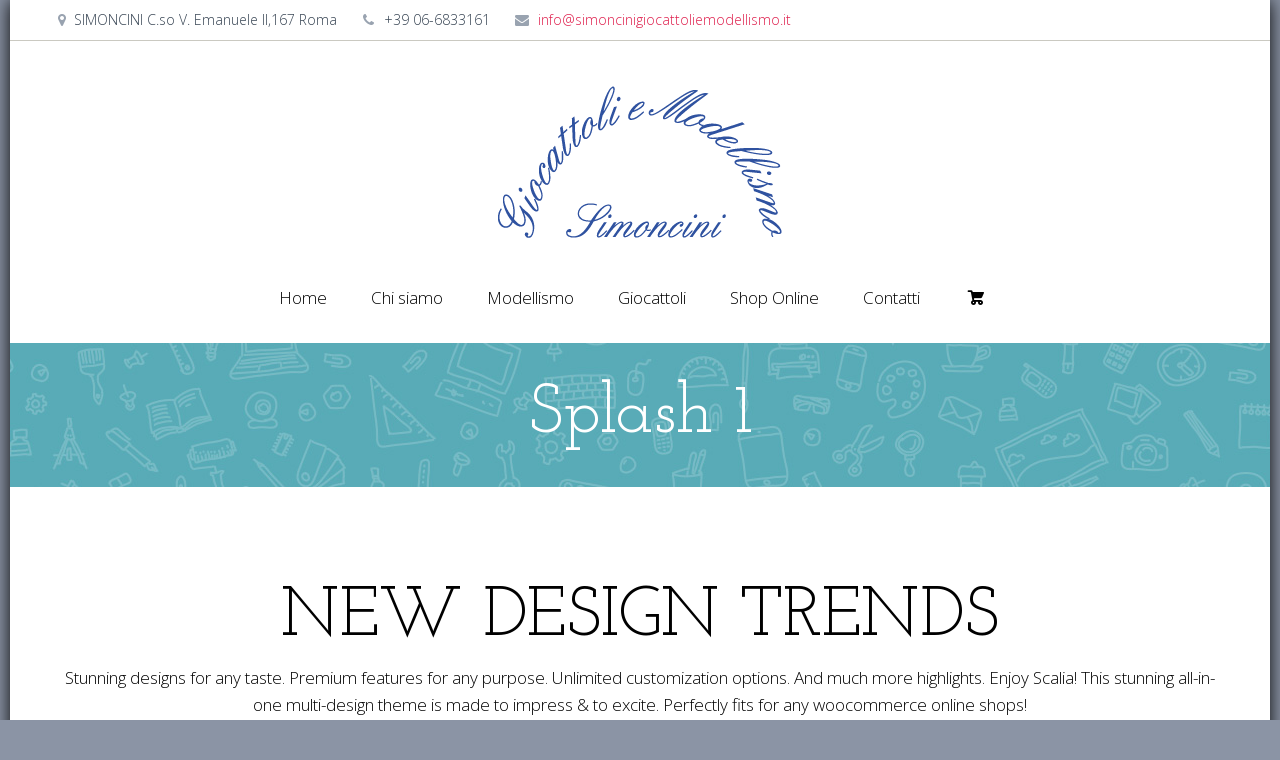

--- FILE ---
content_type: text/html; charset=UTF-8
request_url: https://modellismoroma.center/splash-1/
body_size: 11370
content:
<!DOCTYPE html>
<!--[if IE 7]>
<html class="ie ie7" lang="it-IT" xmlns:og="http://ogp.me/ns#" xmlns:fb="http://ogp.me/ns/fb#">
<![endif]-->
<!--[if IE 8]>
<html class="ie ie8" lang="it-IT" xmlns:og="http://ogp.me/ns#" xmlns:fb="http://ogp.me/ns/fb#">
<![endif]-->
<!--[if !(IE 7) | !(IE 8) ]><!-->
<html lang="it-IT" xmlns:og="http://ogp.me/ns#" xmlns:fb="http://ogp.me/ns/fb#">
<!--<![endif]-->
<head>
	<meta charset="UTF-8">
	<meta name="viewport" content="width=device-width, initial-scale=1.0" />
	<link rel="profile" href="http://gmpg.org/xfn/11">
	<link rel="pingback" href="https://modellismoroma.center/xmlrpc.php">
			<link rel="shortcut icon" href="https://modellismoroma.b-cdn.net/wp-content/uploads/2021/02/Logo-Simoncini-base-10-cm.png" />
		
	<!--[if lt IE 9]>
	<script src="https://modellismoroma.b-cdn.net/wp-content/themes/scalia/js/html5.js"></script>
	<![endif]-->
	<link rel='dns-prefetch' href='//modellismoroma.b-cdn.net' /><title>Splash 1 &#8211; Simoncini Giocattoli e Modellismo</title>
<meta name='robots' content='max-image-preview:large' />
<link rel='dns-prefetch' href='//ssl.p.jwpcdn.com' />
<link rel='dns-prefetch' href='//fonts.googleapis.com' />
<link rel="alternate" type="application/rss+xml" title="Simoncini Giocattoli e Modellismo &raquo; Feed" href="https://modellismoroma.center/feed/" />
<link rel="alternate" type="application/rss+xml" title="Simoncini Giocattoli e Modellismo &raquo; Feed dei commenti" href="https://modellismoroma.center/comments/feed/" />
<link rel="alternate" type="application/rss+xml" title="Simoncini Giocattoli e Modellismo &raquo; Splash 1 Feed dei commenti" href="https://modellismoroma.center/splash-1/feed/" />
<link rel="alternate" title="oEmbed (JSON)" type="application/json+oembed" href="https://modellismoroma.center/wp-json/oembed/1.0/embed?url=https%3A%2F%2Fmodellismoroma.center%2Fsplash-1%2F" />
<link rel="alternate" title="oEmbed (XML)" type="text/xml+oembed" href="https://modellismoroma.center/wp-json/oembed/1.0/embed?url=https%3A%2F%2Fmodellismoroma.center%2Fsplash-1%2F&#038;format=xml" />
<style id='wp-img-auto-sizes-contain-inline-css' type='text/css'>
img:is([sizes=auto i],[sizes^="auto," i]){contain-intrinsic-size:3000px 1500px}
/*# sourceURL=wp-img-auto-sizes-contain-inline-css */
</style>
<link rel='stylesheet' id='layerslider-css' href='https://modellismoroma.b-cdn.net/wp-content/plugins/LayerSlider/assets/static/layerslider/css/layerslider.css?ver=6.11.4' type='text/css' media='all' />
<style id='wp-emoji-styles-inline-css' type='text/css'>

	img.wp-smiley, img.emoji {
		display: inline !important;
		border: none !important;
		box-shadow: none !important;
		height: 1em !important;
		width: 1em !important;
		margin: 0 0.07em !important;
		vertical-align: -0.1em !important;
		background: none !important;
		padding: 0 !important;
	}
/*# sourceURL=wp-emoji-styles-inline-css */
</style>
<style id='wp-block-library-inline-css' type='text/css'>
:root{--wp-block-synced-color:#7a00df;--wp-block-synced-color--rgb:122,0,223;--wp-bound-block-color:var(--wp-block-synced-color);--wp-editor-canvas-background:#ddd;--wp-admin-theme-color:#007cba;--wp-admin-theme-color--rgb:0,124,186;--wp-admin-theme-color-darker-10:#006ba1;--wp-admin-theme-color-darker-10--rgb:0,107,160.5;--wp-admin-theme-color-darker-20:#005a87;--wp-admin-theme-color-darker-20--rgb:0,90,135;--wp-admin-border-width-focus:2px}@media (min-resolution:192dpi){:root{--wp-admin-border-width-focus:1.5px}}.wp-element-button{cursor:pointer}:root .has-very-light-gray-background-color{background-color:#eee}:root .has-very-dark-gray-background-color{background-color:#313131}:root .has-very-light-gray-color{color:#eee}:root .has-very-dark-gray-color{color:#313131}:root .has-vivid-green-cyan-to-vivid-cyan-blue-gradient-background{background:linear-gradient(135deg,#00d084,#0693e3)}:root .has-purple-crush-gradient-background{background:linear-gradient(135deg,#34e2e4,#4721fb 50%,#ab1dfe)}:root .has-hazy-dawn-gradient-background{background:linear-gradient(135deg,#faaca8,#dad0ec)}:root .has-subdued-olive-gradient-background{background:linear-gradient(135deg,#fafae1,#67a671)}:root .has-atomic-cream-gradient-background{background:linear-gradient(135deg,#fdd79a,#004a59)}:root .has-nightshade-gradient-background{background:linear-gradient(135deg,#330968,#31cdcf)}:root .has-midnight-gradient-background{background:linear-gradient(135deg,#020381,#2874fc)}:root{--wp--preset--font-size--normal:16px;--wp--preset--font-size--huge:42px}.has-regular-font-size{font-size:1em}.has-larger-font-size{font-size:2.625em}.has-normal-font-size{font-size:var(--wp--preset--font-size--normal)}.has-huge-font-size{font-size:var(--wp--preset--font-size--huge)}.has-text-align-center{text-align:center}.has-text-align-left{text-align:left}.has-text-align-right{text-align:right}.has-fit-text{white-space:nowrap!important}#end-resizable-editor-section{display:none}.aligncenter{clear:both}.items-justified-left{justify-content:flex-start}.items-justified-center{justify-content:center}.items-justified-right{justify-content:flex-end}.items-justified-space-between{justify-content:space-between}.screen-reader-text{border:0;clip-path:inset(50%);height:1px;margin:-1px;overflow:hidden;padding:0;position:absolute;width:1px;word-wrap:normal!important}.screen-reader-text:focus{background-color:#ddd;clip-path:none;color:#444;display:block;font-size:1em;height:auto;left:5px;line-height:normal;padding:15px 23px 14px;text-decoration:none;top:5px;width:auto;z-index:100000}html :where(.has-border-color){border-style:solid}html :where([style*=border-top-color]){border-top-style:solid}html :where([style*=border-right-color]){border-right-style:solid}html :where([style*=border-bottom-color]){border-bottom-style:solid}html :where([style*=border-left-color]){border-left-style:solid}html :where([style*=border-width]){border-style:solid}html :where([style*=border-top-width]){border-top-style:solid}html :where([style*=border-right-width]){border-right-style:solid}html :where([style*=border-bottom-width]){border-bottom-style:solid}html :where([style*=border-left-width]){border-left-style:solid}html :where(img[class*=wp-image-]){height:auto;max-width:100%}:where(figure){margin:0 0 1em}html :where(.is-position-sticky){--wp-admin--admin-bar--position-offset:var(--wp-admin--admin-bar--height,0px)}@media screen and (max-width:600px){html :where(.is-position-sticky){--wp-admin--admin-bar--position-offset:0px}}

/*# sourceURL=wp-block-library-inline-css */
</style><style id='global-styles-inline-css' type='text/css'>
:root{--wp--preset--aspect-ratio--square: 1;--wp--preset--aspect-ratio--4-3: 4/3;--wp--preset--aspect-ratio--3-4: 3/4;--wp--preset--aspect-ratio--3-2: 3/2;--wp--preset--aspect-ratio--2-3: 2/3;--wp--preset--aspect-ratio--16-9: 16/9;--wp--preset--aspect-ratio--9-16: 9/16;--wp--preset--color--black: #000000;--wp--preset--color--cyan-bluish-gray: #abb8c3;--wp--preset--color--white: #ffffff;--wp--preset--color--pale-pink: #f78da7;--wp--preset--color--vivid-red: #cf2e2e;--wp--preset--color--luminous-vivid-orange: #ff6900;--wp--preset--color--luminous-vivid-amber: #fcb900;--wp--preset--color--light-green-cyan: #7bdcb5;--wp--preset--color--vivid-green-cyan: #00d084;--wp--preset--color--pale-cyan-blue: #8ed1fc;--wp--preset--color--vivid-cyan-blue: #0693e3;--wp--preset--color--vivid-purple: #9b51e0;--wp--preset--gradient--vivid-cyan-blue-to-vivid-purple: linear-gradient(135deg,rgb(6,147,227) 0%,rgb(155,81,224) 100%);--wp--preset--gradient--light-green-cyan-to-vivid-green-cyan: linear-gradient(135deg,rgb(122,220,180) 0%,rgb(0,208,130) 100%);--wp--preset--gradient--luminous-vivid-amber-to-luminous-vivid-orange: linear-gradient(135deg,rgb(252,185,0) 0%,rgb(255,105,0) 100%);--wp--preset--gradient--luminous-vivid-orange-to-vivid-red: linear-gradient(135deg,rgb(255,105,0) 0%,rgb(207,46,46) 100%);--wp--preset--gradient--very-light-gray-to-cyan-bluish-gray: linear-gradient(135deg,rgb(238,238,238) 0%,rgb(169,184,195) 100%);--wp--preset--gradient--cool-to-warm-spectrum: linear-gradient(135deg,rgb(74,234,220) 0%,rgb(151,120,209) 20%,rgb(207,42,186) 40%,rgb(238,44,130) 60%,rgb(251,105,98) 80%,rgb(254,248,76) 100%);--wp--preset--gradient--blush-light-purple: linear-gradient(135deg,rgb(255,206,236) 0%,rgb(152,150,240) 100%);--wp--preset--gradient--blush-bordeaux: linear-gradient(135deg,rgb(254,205,165) 0%,rgb(254,45,45) 50%,rgb(107,0,62) 100%);--wp--preset--gradient--luminous-dusk: linear-gradient(135deg,rgb(255,203,112) 0%,rgb(199,81,192) 50%,rgb(65,88,208) 100%);--wp--preset--gradient--pale-ocean: linear-gradient(135deg,rgb(255,245,203) 0%,rgb(182,227,212) 50%,rgb(51,167,181) 100%);--wp--preset--gradient--electric-grass: linear-gradient(135deg,rgb(202,248,128) 0%,rgb(113,206,126) 100%);--wp--preset--gradient--midnight: linear-gradient(135deg,rgb(2,3,129) 0%,rgb(40,116,252) 100%);--wp--preset--font-size--small: 13px;--wp--preset--font-size--medium: 20px;--wp--preset--font-size--large: 36px;--wp--preset--font-size--x-large: 42px;--wp--preset--spacing--20: 0.44rem;--wp--preset--spacing--30: 0.67rem;--wp--preset--spacing--40: 1rem;--wp--preset--spacing--50: 1.5rem;--wp--preset--spacing--60: 2.25rem;--wp--preset--spacing--70: 3.38rem;--wp--preset--spacing--80: 5.06rem;--wp--preset--shadow--natural: 6px 6px 9px rgba(0, 0, 0, 0.2);--wp--preset--shadow--deep: 12px 12px 50px rgba(0, 0, 0, 0.4);--wp--preset--shadow--sharp: 6px 6px 0px rgba(0, 0, 0, 0.2);--wp--preset--shadow--outlined: 6px 6px 0px -3px rgb(255, 255, 255), 6px 6px rgb(0, 0, 0);--wp--preset--shadow--crisp: 6px 6px 0px rgb(0, 0, 0);}:where(.is-layout-flex){gap: 0.5em;}:where(.is-layout-grid){gap: 0.5em;}body .is-layout-flex{display: flex;}.is-layout-flex{flex-wrap: wrap;align-items: center;}.is-layout-flex > :is(*, div){margin: 0;}body .is-layout-grid{display: grid;}.is-layout-grid > :is(*, div){margin: 0;}:where(.wp-block-columns.is-layout-flex){gap: 2em;}:where(.wp-block-columns.is-layout-grid){gap: 2em;}:where(.wp-block-post-template.is-layout-flex){gap: 1.25em;}:where(.wp-block-post-template.is-layout-grid){gap: 1.25em;}.has-black-color{color: var(--wp--preset--color--black) !important;}.has-cyan-bluish-gray-color{color: var(--wp--preset--color--cyan-bluish-gray) !important;}.has-white-color{color: var(--wp--preset--color--white) !important;}.has-pale-pink-color{color: var(--wp--preset--color--pale-pink) !important;}.has-vivid-red-color{color: var(--wp--preset--color--vivid-red) !important;}.has-luminous-vivid-orange-color{color: var(--wp--preset--color--luminous-vivid-orange) !important;}.has-luminous-vivid-amber-color{color: var(--wp--preset--color--luminous-vivid-amber) !important;}.has-light-green-cyan-color{color: var(--wp--preset--color--light-green-cyan) !important;}.has-vivid-green-cyan-color{color: var(--wp--preset--color--vivid-green-cyan) !important;}.has-pale-cyan-blue-color{color: var(--wp--preset--color--pale-cyan-blue) !important;}.has-vivid-cyan-blue-color{color: var(--wp--preset--color--vivid-cyan-blue) !important;}.has-vivid-purple-color{color: var(--wp--preset--color--vivid-purple) !important;}.has-black-background-color{background-color: var(--wp--preset--color--black) !important;}.has-cyan-bluish-gray-background-color{background-color: var(--wp--preset--color--cyan-bluish-gray) !important;}.has-white-background-color{background-color: var(--wp--preset--color--white) !important;}.has-pale-pink-background-color{background-color: var(--wp--preset--color--pale-pink) !important;}.has-vivid-red-background-color{background-color: var(--wp--preset--color--vivid-red) !important;}.has-luminous-vivid-orange-background-color{background-color: var(--wp--preset--color--luminous-vivid-orange) !important;}.has-luminous-vivid-amber-background-color{background-color: var(--wp--preset--color--luminous-vivid-amber) !important;}.has-light-green-cyan-background-color{background-color: var(--wp--preset--color--light-green-cyan) !important;}.has-vivid-green-cyan-background-color{background-color: var(--wp--preset--color--vivid-green-cyan) !important;}.has-pale-cyan-blue-background-color{background-color: var(--wp--preset--color--pale-cyan-blue) !important;}.has-vivid-cyan-blue-background-color{background-color: var(--wp--preset--color--vivid-cyan-blue) !important;}.has-vivid-purple-background-color{background-color: var(--wp--preset--color--vivid-purple) !important;}.has-black-border-color{border-color: var(--wp--preset--color--black) !important;}.has-cyan-bluish-gray-border-color{border-color: var(--wp--preset--color--cyan-bluish-gray) !important;}.has-white-border-color{border-color: var(--wp--preset--color--white) !important;}.has-pale-pink-border-color{border-color: var(--wp--preset--color--pale-pink) !important;}.has-vivid-red-border-color{border-color: var(--wp--preset--color--vivid-red) !important;}.has-luminous-vivid-orange-border-color{border-color: var(--wp--preset--color--luminous-vivid-orange) !important;}.has-luminous-vivid-amber-border-color{border-color: var(--wp--preset--color--luminous-vivid-amber) !important;}.has-light-green-cyan-border-color{border-color: var(--wp--preset--color--light-green-cyan) !important;}.has-vivid-green-cyan-border-color{border-color: var(--wp--preset--color--vivid-green-cyan) !important;}.has-pale-cyan-blue-border-color{border-color: var(--wp--preset--color--pale-cyan-blue) !important;}.has-vivid-cyan-blue-border-color{border-color: var(--wp--preset--color--vivid-cyan-blue) !important;}.has-vivid-purple-border-color{border-color: var(--wp--preset--color--vivid-purple) !important;}.has-vivid-cyan-blue-to-vivid-purple-gradient-background{background: var(--wp--preset--gradient--vivid-cyan-blue-to-vivid-purple) !important;}.has-light-green-cyan-to-vivid-green-cyan-gradient-background{background: var(--wp--preset--gradient--light-green-cyan-to-vivid-green-cyan) !important;}.has-luminous-vivid-amber-to-luminous-vivid-orange-gradient-background{background: var(--wp--preset--gradient--luminous-vivid-amber-to-luminous-vivid-orange) !important;}.has-luminous-vivid-orange-to-vivid-red-gradient-background{background: var(--wp--preset--gradient--luminous-vivid-orange-to-vivid-red) !important;}.has-very-light-gray-to-cyan-bluish-gray-gradient-background{background: var(--wp--preset--gradient--very-light-gray-to-cyan-bluish-gray) !important;}.has-cool-to-warm-spectrum-gradient-background{background: var(--wp--preset--gradient--cool-to-warm-spectrum) !important;}.has-blush-light-purple-gradient-background{background: var(--wp--preset--gradient--blush-light-purple) !important;}.has-blush-bordeaux-gradient-background{background: var(--wp--preset--gradient--blush-bordeaux) !important;}.has-luminous-dusk-gradient-background{background: var(--wp--preset--gradient--luminous-dusk) !important;}.has-pale-ocean-gradient-background{background: var(--wp--preset--gradient--pale-ocean) !important;}.has-electric-grass-gradient-background{background: var(--wp--preset--gradient--electric-grass) !important;}.has-midnight-gradient-background{background: var(--wp--preset--gradient--midnight) !important;}.has-small-font-size{font-size: var(--wp--preset--font-size--small) !important;}.has-medium-font-size{font-size: var(--wp--preset--font-size--medium) !important;}.has-large-font-size{font-size: var(--wp--preset--font-size--large) !important;}.has-x-large-font-size{font-size: var(--wp--preset--font-size--x-large) !important;}
/*# sourceURL=global-styles-inline-css */
</style>

<style id='classic-theme-styles-inline-css' type='text/css'>
/*! This file is auto-generated */
.wp-block-button__link{color:#fff;background-color:#32373c;border-radius:9999px;box-shadow:none;text-decoration:none;padding:calc(.667em + 2px) calc(1.333em + 2px);font-size:1.125em}.wp-block-file__button{background:#32373c;color:#fff;text-decoration:none}
/*# sourceURL=/wp-includes/css/classic-themes.min.css */
</style>
<link rel='stylesheet' id='contact-form-7-css' href='https://modellismoroma.b-cdn.net/wp-content/plugins/contact-form-7/includes/css/styles.css?ver=5.3.2' type='text/css' media='all' />
<style id='woocommerce-inline-inline-css' type='text/css'>
.woocommerce form .form-row .required { visibility: visible; }
/*# sourceURL=woocommerce-inline-inline-css */
</style>
<link rel='stylesheet' id='aws-style-css' href='https://modellismoroma.b-cdn.net/wp-content/plugins/advanced-woo-search//assets/css/common.css?ver=2.31' type='text/css' media='all' />
<link rel='stylesheet' id='scalia-icons-css' href='https://modellismoroma.b-cdn.net/wp-content/themes/scalia/css/icons.css?ver=6.9' type='text/css' media='all' />
<link rel='stylesheet' id='scalia-reset-css' href='https://modellismoroma.b-cdn.net/wp-content/themes/scalia/css/reset.css?ver=6.9' type='text/css' media='all' />
<link rel='stylesheet' id='scalia-grid-css' href='https://modellismoroma.b-cdn.net/wp-content/themes/scalia/css/grid.css?ver=6.9' type='text/css' media='all' />
<link rel='stylesheet' id='parent-style-css' href='https://modellismoroma.b-cdn.net/wp-content/themes/scalia/style.css?ver=6.9' type='text/css' media='all' />
<link rel='stylesheet' id='icons-rewrite-css' href='https://modellismoroma.b-cdn.net/wp-content/themes/scalia-zaro-child/css/icons.css?ver=6.9' type='text/css' media='all' />
<link rel='stylesheet' id='scalia-woocommerce-css' href='https://modellismoroma.b-cdn.net/wp-content/themes/scalia/css/woocommerce.css?ver=6.9' type='text/css' media='all' />
<link rel='stylesheet' id='scalia-woocommerce1-css' href='https://modellismoroma.b-cdn.net/wp-content/themes/scalia/css/woocommerce1.css?ver=6.9' type='text/css' media='all' />
<link rel='stylesheet' id='scalia-style-css' href='https://modellismoroma.b-cdn.net/wp-content/themes/scalia-zaro-child/style.css?ver=6.9' type='text/css' media='all' />
<link rel='stylesheet' id='scalia-header-css' href='https://modellismoroma.b-cdn.net/wp-content/themes/scalia/css/header.css?ver=6.9' type='text/css' media='all' />
<link rel='stylesheet' id='scalia-widgets-css' href='https://modellismoroma.b-cdn.net/wp-content/themes/scalia/css/widgets.css?ver=6.9' type='text/css' media='all' />
<link rel='stylesheet' id='scalia-portfolio-css' href='https://modellismoroma.b-cdn.net/wp-content/themes/scalia/css/portfolio.css?ver=6.9' type='text/css' media='all' />
<link rel='stylesheet' id='scalia-custom-css' href='https://modellismoroma.b-cdn.net/wp-content/themes/scalia-zaro-child/css/custom.css?ver=6.9' type='text/css' media='all' />
<link rel='stylesheet' id='js_composer_front-css' href='https://modellismoroma.b-cdn.net/wp-content/plugins/js_composer/assets/css/js_composer.min.css?ver=6.5.0' type='text/css' media='all' />
<link rel='stylesheet' id='fancybox-style-css' href='https://modellismoroma.b-cdn.net/wp-content/themes/scalia/js/fancyBox/jquery.fancybox.css?ver=6.9' type='text/css' media='all' />
<link rel='stylesheet' id='scalia-vc_elements-css' href='https://modellismoroma.b-cdn.net/wp-content/themes/scalia/css/vc_elements.css?ver=6.9' type='text/css' media='all' />
<link rel='stylesheet' id='load-google-fonts-css' href='//fonts.googleapis.com/css?family=Open+Sans%3A300%7CJosefin+Slab%3Aregular%2C600%2C600italic%2C300%7CRoboto+Condensed%3A300%2Cregular%7CRoboto%3A100%7CSource+Sans+Pro%3A300&#038;subset=cyrillic%2Ccyrillic-ext%2Cgreek%2Cgreek-ext%2Clatin%2Clatin-ext%2Cvietnamese&#038;ver=6.9' type='text/css' media='all' />
<link rel='stylesheet' id='gmwqp-stylee-css' href='https://modellismoroma.b-cdn.net/wp-content/plugins/gm-woocommerce-quote-popup//assents/css/style.css?ver=1.0.0' type='text/css' media='all' />
<script type="text/javascript" src="https://modellismoroma.b-cdn.net/wp-includes/js/jquery/jquery.min.js?ver=3.7.1" id="jquery-core-js"></script>
<script type="text/javascript" src="https://modellismoroma.b-cdn.net/wp-includes/js/jquery/jquery-migrate.min.js?ver=3.4.1" id="jquery-migrate-js"></script>
<script type="text/javascript" id="layerslider-utils-js-extra">
/* <![CDATA[ */
var LS_Meta = {"v":"6.11.4","fixGSAP":"1"};
//# sourceURL=layerslider-utils-js-extra
/* ]]> */
</script>
<script type="text/javascript" src="https://modellismoroma.b-cdn.net/wp-content/plugins/LayerSlider/assets/static/layerslider/js/layerslider.utils.js?ver=6.11.4" id="layerslider-utils-js"></script>
<script type="text/javascript" src="https://modellismoroma.b-cdn.net/wp-content/plugins/LayerSlider/assets/static/layerslider/js/layerslider.kreaturamedia.jquery.js?ver=6.11.4" id="layerslider-js"></script>
<script type="text/javascript" src="https://modellismoroma.b-cdn.net/wp-content/plugins/LayerSlider/assets/static/layerslider/js/layerslider.transitions.js?ver=6.11.4" id="layerslider-transitions-js"></script>
<script type="text/javascript" src="https://ssl.p.jwpcdn.com/6/12/jwplayer.js?ver=6.9" id="jwplayer-js"></script>
<script type="text/javascript" src="https://modellismoroma.b-cdn.net/wp-content/plugins/woocommerce/assets/js/jquery-blockui/jquery.blockUI.min.js?ver=2.70" id="jquery-blockui-js"></script>
<script type="text/javascript" id="wc-add-to-cart-js-extra">
/* <![CDATA[ */
var wc_add_to_cart_params = {"ajax_url":"/wp-admin/admin-ajax.php","wc_ajax_url":"/?wc-ajax=%%endpoint%%","i18n_view_cart":"View cart","cart_url":"https://modellismoroma.center/cart-page/","is_cart":"","cart_redirect_after_add":"no"};
//# sourceURL=wc-add-to-cart-js-extra
/* ]]> */
</script>
<script type="text/javascript" src="https://modellismoroma.b-cdn.net/wp-content/plugins/woocommerce/assets/js/frontend/add-to-cart.min.js?ver=5.0.0" id="wc-add-to-cart-js"></script>
<script type="text/javascript" src="https://modellismoroma.b-cdn.net/wp-content/plugins/js_composer/assets/js/vendors/woocommerce-add-to-cart.js?ver=6.5.0" id="vc_woocommerce-add-to-cart-js-js"></script>
<meta name="generator" content="Powered by LayerSlider 6.11.4 - Multi-Purpose, Responsive, Parallax, Mobile-Friendly Slider Plugin for WordPress." />
<!-- LayerSlider updates and docs at: https://layerslider.kreaturamedia.com -->
<link rel="https://api.w.org/" href="https://modellismoroma.center/wp-json/" /><link rel="alternate" title="JSON" type="application/json" href="https://modellismoroma.center/wp-json/wp/v2/pages/4903" /><link rel="EditURI" type="application/rsd+xml" title="RSD" href="https://modellismoroma.center/xmlrpc.php?rsd" />
<meta name="generator" content="WordPress 6.9" />
<meta name="generator" content="WooCommerce 5.0.0" />
<link rel="canonical" href="https://modellismoroma.center/splash-1/" />
<link rel='shortlink' href='https://modellismoroma.center/?p=4903' />
<script type="text/javascript">jwplayer.defaults = { "ph": 2 };</script>
            <script type="text/javascript">
            if (typeof(jwp6AddLoadEvent) == 'undefined') {
                function jwp6AddLoadEvent(func) {
                    var oldonload = window.onload;
                    if (typeof window.onload != 'function') {
                        window.onload = func;
                    } else {
                        window.onload = function() {
                            if (oldonload) {
                                oldonload();
                            }
                            func();
                        }
                    }
                }
            }
            </script>

            	<noscript><style>.woocommerce-product-gallery{ opacity: 1 !important; }</style></noscript>
	<meta name="generator" content="Powered by WPBakery Page Builder - drag and drop page builder for WordPress."/>
<link rel="icon" href="https://modellismoroma.b-cdn.net/wp-content/uploads/2021/02/Logo-Simoncini-base-10-cm-100x100.png" sizes="32x32" />
<link rel="icon" href="https://modellismoroma.b-cdn.net/wp-content/uploads/2021/02/Logo-Simoncini-base-10-cm.png" sizes="192x192" />
<link rel="apple-touch-icon" href="https://modellismoroma.b-cdn.net/wp-content/uploads/2021/02/Logo-Simoncini-base-10-cm.png" />
<meta name="msapplication-TileImage" content="https://modellismoroma.b-cdn.net/wp-content/uploads/2021/02/Logo-Simoncini-base-10-cm.png" />
<noscript><style> .wpb_animate_when_almost_visible { opacity: 1; }</style></noscript>
	

</head>


<body class="wp-singular page-template-default page page-id-4903 wp-theme-scalia wp-child-theme-scalia-zaro-child theme-scalia woocommerce-no-js wpb-js-composer js-comp-ver-6.5.0 vc_responsive">

<div id="page" class="layout-boxed">

			<a href="#page" class="scroll-top-button"></a>
	
			<div id="top-area" class="top-area top-area-style-2">
			<div class="container">
				<div class="top-area-items clearfix">
											<div class="top-area-socials"></div>
																							<div class="top-area-contacts"><div class="sc-contacts"><div class="sc-contacts-item sc-contacts-address">SIMONCINI C.so V. Emanuele II,167 Roma</div><div class="sc-contacts-item sc-contacts-phone"> +39 06-6833161</div><div class="sc-contacts-item sc-contacts-email"> <a href="mailto:info@simoncinigiocattoliemodellismo.it">info@simoncinigiocattoliemodellismo.it</a></div></div></div>
																					</div>
			</div>
		</div>
	
	<header id="site-header" class="site-header animated-header" role="banner">

		<div class="container">
			<div class="header-main logo-position-center">
								<div class="site-title">
					<div class="site-logo">
						<a href="https://modellismoroma.center/" rel="home">
															<span class="logo logo-1x"><img src="https://modellismoroma.b-cdn.net/wp-content/uploads/2021/02/Logo-Simoncini-base-10-cm-1.png" class="default" alt=""><img src="https://modellismoroma.b-cdn.net/wp-content/uploads/Logo-Simoncini-base-10-cm-1.png" class="small" alt=""></span>
																	<span class="logo logo-2x"><img src="https://modellismoroma.b-cdn.net/wp-content/uploads/2021/02/Logo-Simoncini-base-10-cm.png" class="default" alt=""><img src="https://modellismoroma.b-cdn.net/wp-content/uploads/2021/02/Logo-Simoncini-base-10-cm.png" class="small" alt=""></span>
																									<span class="logo logo-3x"><img src="https://modellismoroma.b-cdn.net/wp-content/uploads/2021/02/Logo-Simoncini-base-10-cm.png" class="default" alt=""><img src="https://modellismoroma.b-cdn.net/wp-content/uploads/2021/02/Logo-Simoncini-base-10-cm.png" class="small" alt=""></span>
																					</a>
					</div>
				</div>
								<nav id="primary-navigation" class="site-navigation primary-navigation" role="navigation">
					<button class="menu-toggle dl-trigger">Primary Menu</button>
					<ul id="primary-menu" class="nav-menu dl-menu styled no-responsive"><li id="menu-item-9639" class="menu-item menu-item-type-custom menu-item-object-custom menu-item-9639 megamenu-first-element"><a href="/">Home</a></li>
<li id="menu-item-9615" class="menu-item menu-item-type-post_type menu-item-object-page menu-item-9615 megamenu-first-element"><a href="https://modellismoroma.center/chi-siamo/">Chi siamo</a></li>
<li id="menu-item-15626" class="menu-item menu-item-type-post_type menu-item-object-page menu-item-15626 megamenu-enable megamenu-first-element"><a href="https://modellismoroma.center/modellismo-2/">Modellismo</a></li>
<li id="menu-item-15625" class="menu-item menu-item-type-post_type menu-item-object-page menu-item-15625 megamenu-enable megamenu-first-element"><a href="https://modellismoroma.center/giocattoli/">Giocattoli</a></li>
<li id="menu-item-15627" class="menu-item menu-item-type-post_type menu-item-object-page menu-item-has-children menu-item-parent menu-item-15627 megamenu-first-element"><a href="https://modellismoroma.center/shoponline/">Shop Online</a>
<ul class="sub-menu  dl-submenu styled">
	<li id="menu-item-15621" class="menu-item menu-item-type-taxonomy menu-item-object-product_cat menu-item-15621 megamenu-first-element"><a href="https://modellismoroma.center/categoria-prodotto/kit-di-montaggio/">Kit di Montaggio</a></li>
	<li id="menu-item-15622" class="menu-item menu-item-type-taxonomy menu-item-object-product_cat menu-item-15622 megamenu-first-element"><a href="https://modellismoroma.center/categoria-prodotto/modellismo-statico/">Modellismo statico</a></li>
	<li id="menu-item-15623" class="menu-item menu-item-type-taxonomy menu-item-object-product_cat menu-item-15623 megamenu-first-element"><a href="https://modellismoroma.center/categoria-prodotto/produttori/">Produttori</a></li>
	<li id="menu-item-15624" class="menu-item menu-item-type-taxonomy menu-item-object-product_cat menu-item-15624 megamenu-first-element"><a href="https://modellismoroma.center/categoria-prodotto/scala/">Scala</a></li>
</ul>
</li>
<li id="menu-item-9687" class="menu-item menu-item-type-post_type menu-item-object-page menu-item-9687 megamenu-first-element"><a href="https://modellismoroma.center/contatti-2/">Contatti</a></li>
<li class="menu-item menu-item-cart"><a href="https://modellismoroma.center/cart-page/"></a><div class="minicart"><div class="widget_shopping_cart_content">

<ul class="cart_list product_list_widget ">

	
		<li class="empty">No products in the cart.</li>

	
</ul><!-- end product list -->


</div></div></li></ul>				</nav>
											</div>
		</div>
	</header><!-- #site-header -->

	<div id="main" class="site-main">

<div id="main-content" class="main-content">


<div id="page-title" class="page-title-block page-title-style-1 " style=""><div class="container"><div class="page-title-title"><h1 style="">  Splash 1</h1></div></div></div>





<div class="block-content">
	<div class="container">
		<div class="panel row">

			<div class="panel-center col-xs-12">
				<article id="post-4903" class="post-4903 page type-page status-publish hentry">
					
					
					<div class="entry-content post-content">
												<div class="vc_row wpb_row vc_row-fluid"><div class="wpb_column vc_column_container vc_col-sm-12"><div class="vc_column-inner"><div class="wpb_wrapper"><div class="clearboth"></div><div class="sc-divider" style="margin-bottom: 36px;"></div>
	<div class="wpb_text_column wpb_content_element " >
		<div class="wpb_wrapper">
			<h2 class="styled-title" style="text-align: center;"><a id="bugnotes" name="bugnotes"></a>NEW DESIGN TRENDS</h2>
<p style="text-align: center;"><a id="bugnotes" name="bugnotes"></a>Stunning designs for any taste. Premium features for any purpose. Unlimited customization options. And much more highlights. Enjoy Scalia! This stunning all-in-one multi-design theme is made to impress &amp; to excite. Perfectly fits for any woocommerce online shops!</p>

		</div>
	</div>
<div class="clearboth"></div><div class="sc-divider" style="margin-bottom: -20px;"></div></div></div></div></div>
					</div><!-- .entry-content -->


					
					
					

					
<div id="comments" class="comments-area">

	
	<div id="respond" class="comment-respond">
		<h3 id="reply-title" class="comment-reply-title">Leave a reply <small><a rel="nofollow" id="cancel-comment-reply-link" href="/splash-1/#respond" style="display:none;">Annulla risposta</a></small></h3>Devi essere <a href="https://modellismoroma.center/wp-login.php?redirect_to=https%3A%2F%2Fmodellismoroma.center%2Fsplash-1%2F">connesso</a> per inviare un commento.	</div><!-- #respond -->
	
</div><!-- #comments -->

				</article><!-- #post-## -->

			</div>

			
		</div>


	</div>
</div>



</div><!-- #main-content -->


</div><!-- #main -->



    <footer id="colophon" class="site-footer" role="contentinfo">
        <div class="container">
            
<div class="row inline-row footer-widget-area" role="complementary">
	<div id="media_image-2" class="widget inline-column col-md-4 col-sm-6 col-xs-12 count-3 widget_media_image"><img width="284" height="152" src="https://modellismoroma.b-cdn.net/wp-content/uploads/2021/02/Logo-Simoncini-base-10-cm-1.png" class="image wp-image-9637  attachment-full size-full" alt="" style="max-width: 100%; height: auto;" decoding="async" loading="lazy" /></div><div id="contacts-3" class="widget inline-column col-md-4 col-sm-6 col-xs-12 count-3 widget_contacts"><h3 class="widget-title">Contatti</h3><div class="sc-contacts"><div class="sc-contacts-item sc-contacts-address">SIMONCINI C.so V. Emanuele II,167 Roma</div><div class="sc-contacts-item sc-contacts-phone">Phone: +39 06-6833161</div><div class="sc-contacts-item sc-contacts-email">Email: <a href="mailto:info@simoncinigiocattoliemodellismo.it">info@simoncinigiocattoliemodellismo.it</a></div><div class="sc-contacts-item sc-contacts-website">Website: <a href="https://www.modellismoroma.center">https://www.modellismoroma.center</a></div></div></div><div id="woocommerce_product_tag_cloud-2" class="widget inline-column col-md-4 col-sm-6 col-xs-12 count-3 woocommerce widget_product_tag_cloud"><h3 class="widget-title">acquista online</h3><div class="tagcloud"><a href="https://modellismoroma.center/tag-prodotto/accessori-118/" class="tag-cloud-link tag-link-267 tag-link-position-1" style="font-size: 12px;" aria-label="Accessori 1:18 (1 product)">Accessori 1:18</a>
<a href="https://modellismoroma.center/tag-prodotto/auto-americane/" class="tag-cloud-link tag-link-381 tag-link-position-2" style="font-size: 18px;" aria-label="Auto Americane (5 products)">Auto Americane</a>
<a href="https://modellismoroma.center/tag-prodotto/auto-depoca/" class="tag-cloud-link tag-link-207 tag-link-position-3" style="font-size: 25.25px;" aria-label="Auto d&#039;epoca (22 products)">Auto d&#039;epoca</a>
<a href="https://modellismoroma.center/tag-prodotto/auto-da-corsa/" class="tag-cloud-link tag-link-222 tag-link-position-4" style="font-size: 19.5px;" aria-label="Auto da corsa (7 products)">Auto da corsa</a>
<a href="https://modellismoroma.center/tag-prodotto/auto-da-rally/" class="tag-cloud-link tag-link-228 tag-link-position-5" style="font-size: 14.25px;" aria-label="Auto da Rally (2 products)">Auto da Rally</a>
<a href="https://modellismoroma.center/tag-prodotto/auto-francesi/" class="tag-cloud-link tag-link-385 tag-link-position-6" style="font-size: 19.5px;" aria-label="Auto francesi (7 products)">Auto francesi</a>
<a href="https://modellismoroma.center/tag-prodotto/auto-inglesi/" class="tag-cloud-link tag-link-224 tag-link-position-7" style="font-size: 12px;" aria-label="Auto inglesi (1 product)">Auto inglesi</a>
<a href="https://modellismoroma.center/tag-prodotto/auto-italiane/" class="tag-cloud-link tag-link-219 tag-link-position-8" style="font-size: 24.25px;" aria-label="Auto italiane (18 products)">Auto italiane</a>
<a href="https://modellismoroma.center/tag-prodotto/automobili/" class="tag-cloud-link tag-link-208 tag-link-position-9" style="font-size: 28px;" aria-label="Automobili (37 products)">Automobili</a>
<a href="https://modellismoroma.center/tag-prodotto/auto-sportive/" class="tag-cloud-link tag-link-263 tag-link-position-10" style="font-size: 23px;" aria-label="Auto Sportive (14 products)">Auto Sportive</a>
<a href="https://modellismoroma.center/tag-prodotto/auto-tedesche/" class="tag-cloud-link tag-link-205 tag-link-position-11" style="font-size: 24.75px;" aria-label="Auto tedesche (20 products)">Auto tedesche</a>
<a href="https://modellismoroma.center/tag-prodotto/berline/" class="tag-cloud-link tag-link-223 tag-link-position-12" style="font-size: 20.125px;" aria-label="Berline (8 products)">Berline</a>
<a href="https://modellismoroma.center/tag-prodotto/cabrio/" class="tag-cloud-link tag-link-386 tag-link-position-13" style="font-size: 12px;" aria-label="Cabrio (1 product)">Cabrio</a>
<a href="https://modellismoroma.center/tag-prodotto/camion/" class="tag-cloud-link tag-link-236 tag-link-position-14" style="font-size: 14.25px;" aria-label="Camion (2 products)">Camion</a>
<a href="https://modellismoroma.center/tag-prodotto/camion-svedesi/" class="tag-cloud-link tag-link-237 tag-link-position-15" style="font-size: 12px;" aria-label="Camion svedesi (1 product)">Camion svedesi</a>
<a href="https://modellismoroma.center/tag-prodotto/camion-tedeschi/" class="tag-cloud-link tag-link-238 tag-link-position-16" style="font-size: 12px;" aria-label="Camion tedeschi (1 product)">Camion tedeschi</a>
<a href="https://modellismoroma.center/tag-prodotto/city-car/" class="tag-cloud-link tag-link-229 tag-link-position-17" style="font-size: 18.875px;" aria-label="City car (6 products)">City car</a>
<a href="https://modellismoroma.center/tag-prodotto/coupe/" class="tag-cloud-link tag-link-225 tag-link-position-18" style="font-size: 15.75px;" aria-label="Coupe (3 products)">Coupe</a>
<a href="https://modellismoroma.center/tag-prodotto/diorami/" class="tag-cloud-link tag-link-394 tag-link-position-19" style="font-size: 12px;" aria-label="Diorami (1 product)">Diorami</a>
<a href="https://modellismoroma.center/tag-prodotto/edizione-limitata/" class="tag-cloud-link tag-link-264 tag-link-position-20" style="font-size: 14.25px;" aria-label="Edizione Limitata (2 products)">Edizione Limitata</a>
<a href="https://modellismoroma.center/tag-prodotto/marina-militare-italiana/" class="tag-cloud-link tag-link-259 tag-link-position-21" style="font-size: 12px;" aria-label="Marina Militare Italiana (1 product)">Marina Militare Italiana</a>
<a href="https://modellismoroma.center/tag-prodotto/modelli-in-legno/" class="tag-cloud-link tag-link-451 tag-link-position-22" style="font-size: 12px;" aria-label="Modelli in legno (1 product)">Modelli in legno</a>
<a href="https://modellismoroma.center/tag-prodotto/modellini-in-legno-e-metallo/" class="tag-cloud-link tag-link-245 tag-link-position-23" style="font-size: 15.75px;" aria-label="Modellini in legno e metallo (3 products)">Modellini in legno e metallo</a>
<a href="https://modellismoroma.center/tag-prodotto/modellini-in-metallo/" class="tag-cloud-link tag-link-206 tag-link-position-24" style="font-size: 30px;" aria-label="Modellini in metallo (54 products)">Modellini in metallo</a>
<a href="https://modellismoroma.center/tag-prodotto/motoscafi-italiani/" class="tag-cloud-link tag-link-247 tag-link-position-25" style="font-size: 14.25px;" aria-label="Motoscafi italiani (2 products)">Motoscafi italiani</a>
<a href="https://modellismoroma.center/tag-prodotto/motoscafo/" class="tag-cloud-link tag-link-246 tag-link-position-26" style="font-size: 14.25px;" aria-label="Motoscafo (2 products)">Motoscafo</a>
<a href="https://modellismoroma.center/tag-prodotto/mustang/" class="tag-cloud-link tag-link-443 tag-link-position-27" style="font-size: 12px;" aria-label="Mustang (1 product)">Mustang</a>
<a href="https://modellismoroma.center/tag-prodotto/navi-militari/" class="tag-cloud-link tag-link-258 tag-link-position-28" style="font-size: 12px;" aria-label="Navi militari (1 product)">Navi militari</a>
<a href="https://modellismoroma.center/tag-prodotto/navi-storiche/" class="tag-cloud-link tag-link-450 tag-link-position-29" style="font-size: 12px;" aria-label="Navi storiche (1 product)">Navi storiche</a>
<a href="https://modellismoroma.center/tag-prodotto/riva/" class="tag-cloud-link tag-link-249 tag-link-position-30" style="font-size: 12px;" aria-label="Riva (1 product)">Riva</a>
<a href="https://modellismoroma.center/tag-prodotto/road-kings/" class="tag-cloud-link tag-link-240 tag-link-position-31" style="font-size: 14.25px;" aria-label="Road kings (2 products)">Road kings</a>
<a href="https://modellismoroma.center/tag-prodotto/roulotte/" class="tag-cloud-link tag-link-388 tag-link-position-32" style="font-size: 12px;" aria-label="Roulotte (1 product)">Roulotte</a>
<a href="https://modellismoroma.center/tag-prodotto/suv/" class="tag-cloud-link tag-link-389 tag-link-position-33" style="font-size: 17px;" aria-label="SUV (4 products)">SUV</a>
<a href="https://modellismoroma.center/tag-prodotto/utilitarie/" class="tag-cloud-link tag-link-221 tag-link-position-34" style="font-size: 17px;" aria-label="Utilitarie (4 products)">Utilitarie</a>
<a href="https://modellismoroma.center/tag-prodotto/velieri/" class="tag-cloud-link tag-link-260 tag-link-position-35" style="font-size: 12px;" aria-label="Velieri (1 product)">Velieri</a>
<a href="https://modellismoroma.center/tag-prodotto/vetrinetta-led/" class="tag-cloud-link tag-link-268 tag-link-position-36" style="font-size: 12px;" aria-label="Vetrinetta led (1 product)">Vetrinetta led</a></div></div></div><!-- .footer-widget-area -->
            <div class="row"><div class="col-md-4 col-xs-12"></div></div>
        </div>
    </footer><!-- #colophon -->
<footer id="footer-nav" class="site-footer">
    <div class="container"><div class="row">
            <div class="col-md-4 col-xs-12">
                            </div>
            
            <div class="col-xs-12">
                <div class="footer-site-info" style="width:100%;text-align:center">&copy; 2026				Roma Centro srls P.IVA 14431161000				| <a href="/privacy-policy">Privacy Policy</a> | <a href="/cookie-policy">Cookie Policy</a> | <a href="/condizioni-di-vendita">Condizioni di vendita</a>
				<br/>Powered by <a href="https://starfarm.it" target="_blank">Starfarm Internet Communications srl</a>
				</div>
            </div>
                    </div>
    </div>
</footer><!-- #footer-nav -->

</div><!-- #page -->

<script type="speculationrules">
{"prefetch":[{"source":"document","where":{"and":[{"href_matches":"/*"},{"not":{"href_matches":["/wp-*.php","/wp-admin/*","https://modellismoroma.b-cdn.net/wp-content/uploads/*","https://modellismoroma.b-cdn.net/wp-content/*","https://modellismoroma.b-cdn.net/wp-content/plugins/*","https://modellismoroma.b-cdn.net/wp-content/themes/scalia-zaro-child/*","https://modellismoroma.b-cdn.net/wp-content/themes/scalia/*","/*\\?(.+)"]}},{"not":{"selector_matches":"a[rel~=\"nofollow\"]"}},{"not":{"selector_matches":".no-prefetch, .no-prefetch a"}}]},"eagerness":"conservative"}]}
</script>
		<div  class="gmwqp_popup_op">
			<div class="gmwqp_inner_popup_op">
				<div class="gmwqp_inner_popup_op_mores">
					<a href="#" class="gmwqp_close b-close"><img src="https://modellismoroma.b-cdn.net/wp-content/plugins/gm-woocommerce-quote-popup/assents/img/close_btn.png" /></a>
					
					
					<h3 class="gmwqp_popup_title">Product Enquiry</h3>
							
					<div class="gmwqp_beforeformcontent">
				Compilando il form ci permetterai di contattarti una volta verificata l'effettiva disponibilità del prodotto da te selezionato.			</div>
						<form action="#" id="gmwqp_popup_op_form" class="gmwqp_popup_op_form" method="post" accept-charset="utf-8">
				<div class="gmwqp_popupcontant" id="gmwqp_popupcontant">
						<ul>
							<li class="gmwqp_full"><label class="gmqqp_label">Nome<span>*</span></label><div class="gmwqp_inner_field"><input class="gmqqp_input" placeholder=" " type="text" name="name" value=""></div></li><li class="gmwqp_full"><label class="gmqqp_label">Email<span>*</span></label><div class="gmwqp_inner_field"><input class="gmqqp_input" placeholder=" " type="email" name="email" value=""></div></li><li class="gmwqp_full"><label class="gmqqp_label">Telefono<span>*</span></label><div class="gmwqp_inner_field"><input class="gmqqp_input" placeholder=" " type="text" name="mobile" value=""></div></li><li class="gmwqp_full"><label class="gmqqp_label">Accetto il trattamento dei dati come specificato nella Privacy Policy.<span>*</span></label><div class="gmwqp_inner_field"><input type="checkbox" name="field_60fa947d8564f[]" value=""/><label></label></div></li>							
							<input type="hidden" name="action" class="gmqqp_enquiry" value="gmqqp_enquiry" />
							<input type="hidden" name="gmqqp_product" class="gmqqp_product_vl" value="" />
						</ul>
					</div>
					<div class="gmqqp_submit">
						<button type="submit" class="gmqqp_submit_btn">Send!</button>
					</div>
			</form>
									</div>
			</div>
		</div>
		<style type="text/css">
			body .gmwqp_inq_addtocart:hover, body .gmwqp_inq:hover, body .viewcaren:hover, body .gmqqp_submit_btn:hover{
				text-decoration: none !important;
			}
					</style>
			<script type="text/javascript">
		(function () {
			var c = document.body.className;
			c = c.replace(/woocommerce-no-js/, 'woocommerce-js');
			document.body.className = c;
		})()
	</script>
	<script type="text/javascript" id="contact-form-7-js-extra">
/* <![CDATA[ */
var wpcf7 = {"apiSettings":{"root":"https://modellismoroma.center/wp-json/contact-form-7/v1","namespace":"contact-form-7/v1"}};
//# sourceURL=contact-form-7-js-extra
/* ]]> */
</script>
<script type="text/javascript" src="https://modellismoroma.b-cdn.net/wp-content/plugins/contact-form-7/includes/js/scripts.js?ver=5.3.2" id="contact-form-7-js"></script>
<script type="text/javascript" src="https://modellismoroma.b-cdn.net/wp-content/plugins/woocommerce/assets/js/js-cookie/js.cookie.min.js?ver=2.1.4" id="js-cookie-js"></script>
<script type="text/javascript" id="woocommerce-js-extra">
/* <![CDATA[ */
var woocommerce_params = {"ajax_url":"/wp-admin/admin-ajax.php","wc_ajax_url":"/?wc-ajax=%%endpoint%%"};
//# sourceURL=woocommerce-js-extra
/* ]]> */
</script>
<script type="text/javascript" src="https://modellismoroma.b-cdn.net/wp-content/plugins/woocommerce/assets/js/frontend/woocommerce.min.js?ver=5.0.0" id="woocommerce-js"></script>
<script type="text/javascript" id="wc-cart-fragments-js-extra">
/* <![CDATA[ */
var wc_cart_fragments_params = {"ajax_url":"/wp-admin/admin-ajax.php","wc_ajax_url":"/?wc-ajax=%%endpoint%%","cart_hash_key":"wc_cart_hash_6c9cfb226d0e81e7789be84cb852e85f","fragment_name":"wc_fragments_6c9cfb226d0e81e7789be84cb852e85f","request_timeout":"5000"};
//# sourceURL=wc-cart-fragments-js-extra
/* ]]> */
</script>
<script type="text/javascript" src="https://modellismoroma.b-cdn.net/wp-content/plugins/woocommerce/assets/js/frontend/cart-fragments.min.js?ver=5.0.0" id="wc-cart-fragments-js"></script>
<script type="text/javascript" id="aws-script-js-extra">
/* <![CDATA[ */
var aws_vars = {"sale":"Sale!","sku":"SKU: ","showmore":"View all results","noresults":"Nothing found"};
//# sourceURL=aws-script-js-extra
/* ]]> */
</script>
<script type="text/javascript" src="https://modellismoroma.b-cdn.net/wp-content/plugins/advanced-woo-search//assets/js/common.js?ver=2.31" id="aws-script-js"></script>
<script type="text/javascript" src="https://modellismoroma.b-cdn.net/wp-content/plugins/js_composer/assets/js/frontend_editor/vendors/plugins/jwplayer.js?ver=1.0" id="vc_vendor_jwplayer-js"></script>
<script type="text/javascript" src="https://modellismoroma.b-cdn.net/wp-includes/js/comment-reply.min.js?ver=6.9" id="comment-reply-js" async="async" data-wp-strategy="async" fetchpriority="low"></script>
<script type="text/javascript" src="https://modellismoroma.b-cdn.net/wp-content/themes/scalia/js/respond.min.js?ver=1" id="scalia-respond-js"></script>
<script type="text/javascript" src="https://modellismoroma.b-cdn.net/wp-content/themes/scalia/js/combobox.js?ver=6.9" id="scalia-combobox-js"></script>
<script type="text/javascript" src="https://modellismoroma.b-cdn.net/wp-content/themes/scalia/js/checkbox.js?ver=6.9" id="scalia-checkbox-js"></script>
<script type="text/javascript" src="https://modellismoroma.b-cdn.net/wp-content/themes/scalia/js/jquery.easing.js?ver=6.9" id="scalia-jquery-easing-js"></script>
<script type="text/javascript" src="https://modellismoroma.b-cdn.net/wp-content/themes/scalia/js/modernizr.custom.js?ver=6.9" id="scalia-modernizr-script-js"></script>
<script type="text/javascript" src="https://modellismoroma.b-cdn.net/wp-content/themes/scalia/js/jquery.dlmenu.js?ver=6.9" id="scalia-dl-menu-script-js"></script>
<script type="text/javascript" src="https://modellismoroma.b-cdn.net/wp-content/themes/scalia/js/header.js?ver=6.9" id="scalia-header-js"></script>
<script type="text/javascript" src="https://modellismoroma.b-cdn.net/wp-content/themes/scalia/js/jquery.lazyLoading.js?ver=6.9" id="scalia-lazy-loading-js"></script>
<script type="text/javascript" src="https://modellismoroma.b-cdn.net/wp-content/themes/scalia/js/jquery.transform.js?ver=6.9" id="scalia-transform-js"></script>
<script type="text/javascript" src="https://modellismoroma.b-cdn.net/wp-includes/js/jquery/ui/effect.min.js?ver=1.13.3" id="jquery-effects-core-js"></script>
<script type="text/javascript" src="https://modellismoroma.b-cdn.net/wp-includes/js/jquery/ui/effect-drop.min.js?ver=1.13.3" id="jquery-effects-drop-js"></script>
<script type="text/javascript" src="https://modellismoroma.b-cdn.net/wp-content/themes/scalia/js/jquery.restable.js?ver=6.9" id="scalia-restable-js"></script>
<script type="text/javascript" src="https://modellismoroma.b-cdn.net/wp-content/themes/scalia/js/easyResponsiveTabs.js?ver=6.9" id="scalia-responsive-tabs-js"></script>
<script type="text/javascript" src="https://modellismoroma.b-cdn.net/wp-content/themes/scalia/js/odometer.js?ver=6.9" id="scalia-odometr-js"></script>
<script type="text/javascript" src="https://modellismoroma.b-cdn.net/wp-content/themes/scalia/js/jquery.sticky.js?ver=6.9" id="scalia-sticky-js"></script>
<script type="text/javascript" src="https://modellismoroma.b-cdn.net/wp-content/themes/scalia/js/functions.js?ver=6.9" id="scalia-scripts-js"></script>
<script type="text/javascript" src="https://modellismoroma.b-cdn.net/wp-content/themes/scalia/js/fancyBox/jquery.mousewheel.pack.js?ver=6.9" id="mousewheel-script-js"></script>
<script type="text/javascript" src="https://modellismoroma.b-cdn.net/wp-content/themes/scalia/js/fancyBox/jquery.fancybox.pack.js?ver=6.9" id="fancybox-script-js"></script>
<script type="text/javascript" src="https://modellismoroma.b-cdn.net/wp-content/themes/scalia/js/fancyBox/jquery.fancybox-init.js?ver=6.9" id="fancybox-init-script-js"></script>
<script type="text/javascript" src="https://modellismoroma.b-cdn.net/wp-content/themes/scalia/js/vc_elements_init.js?ver=6.9" id="scalia-vc_elements-js"></script>
<script type="text/javascript" src="https://modellismoroma.b-cdn.net/wp-content/plugins/gm-woocommerce-quote-popup//assents/js/jquery.bpopup.min.js?ver=1.0.0" id="gmwqp-bbpopp-js"></script>
<script type="text/javascript" id="gmwqp-script-js-extra">
/* <![CDATA[ */
var gmwqp_ajax_object = {"ajax_url":"https://modellismoroma.center/wp-admin/admin-ajax.php"};
//# sourceURL=gmwqp-script-js-extra
/* ]]> */
</script>
<script type="text/javascript" src="https://modellismoroma.b-cdn.net/wp-content/plugins/gm-woocommerce-quote-popup//assents/js/script.js?ver=1.0.0" id="gmwqp-script-js"></script>
<script type="text/javascript" src="https://modellismoroma.b-cdn.net/wp-content/plugins/js_composer/assets/js/dist/js_composer_front.min.js?ver=6.5.0" id="wpb_composer_front_js-js"></script>
<script id="wp-emoji-settings" type="application/json">
{"baseUrl":"https://s.w.org/images/core/emoji/17.0.2/72x72/","ext":".png","svgUrl":"https://s.w.org/images/core/emoji/17.0.2/svg/","svgExt":".svg","source":{"concatemoji":"https://modellismoroma.b-cdn.net/wp-includes/js/wp-emoji-release.min.js?ver=6.9"}}
</script>
<script type="module">
/* <![CDATA[ */
/*! This file is auto-generated */
const a=JSON.parse(document.getElementById("wp-emoji-settings").textContent),o=(window._wpemojiSettings=a,"wpEmojiSettingsSupports"),s=["flag","emoji"];function i(e){try{var t={supportTests:e,timestamp:(new Date).valueOf()};sessionStorage.setItem(o,JSON.stringify(t))}catch(e){}}function c(e,t,n){e.clearRect(0,0,e.canvas.width,e.canvas.height),e.fillText(t,0,0);t=new Uint32Array(e.getImageData(0,0,e.canvas.width,e.canvas.height).data);e.clearRect(0,0,e.canvas.width,e.canvas.height),e.fillText(n,0,0);const a=new Uint32Array(e.getImageData(0,0,e.canvas.width,e.canvas.height).data);return t.every((e,t)=>e===a[t])}function p(e,t){e.clearRect(0,0,e.canvas.width,e.canvas.height),e.fillText(t,0,0);var n=e.getImageData(16,16,1,1);for(let e=0;e<n.data.length;e++)if(0!==n.data[e])return!1;return!0}function u(e,t,n,a){switch(t){case"flag":return n(e,"\ud83c\udff3\ufe0f\u200d\u26a7\ufe0f","\ud83c\udff3\ufe0f\u200b\u26a7\ufe0f")?!1:!n(e,"\ud83c\udde8\ud83c\uddf6","\ud83c\udde8\u200b\ud83c\uddf6")&&!n(e,"\ud83c\udff4\udb40\udc67\udb40\udc62\udb40\udc65\udb40\udc6e\udb40\udc67\udb40\udc7f","\ud83c\udff4\u200b\udb40\udc67\u200b\udb40\udc62\u200b\udb40\udc65\u200b\udb40\udc6e\u200b\udb40\udc67\u200b\udb40\udc7f");case"emoji":return!a(e,"\ud83e\u1fac8")}return!1}function f(e,t,n,a){let r;const o=(r="undefined"!=typeof WorkerGlobalScope&&self instanceof WorkerGlobalScope?new OffscreenCanvas(300,150):document.createElement("canvas")).getContext("2d",{willReadFrequently:!0}),s=(o.textBaseline="top",o.font="600 32px Arial",{});return e.forEach(e=>{s[e]=t(o,e,n,a)}),s}function r(e){var t=document.createElement("script");t.src=e,t.defer=!0,document.head.appendChild(t)}a.supports={everything:!0,everythingExceptFlag:!0},new Promise(t=>{let n=function(){try{var e=JSON.parse(sessionStorage.getItem(o));if("object"==typeof e&&"number"==typeof e.timestamp&&(new Date).valueOf()<e.timestamp+604800&&"object"==typeof e.supportTests)return e.supportTests}catch(e){}return null}();if(!n){if("undefined"!=typeof Worker&&"undefined"!=typeof OffscreenCanvas&&"undefined"!=typeof URL&&URL.createObjectURL&&"undefined"!=typeof Blob)try{var e="postMessage("+f.toString()+"("+[JSON.stringify(s),u.toString(),c.toString(),p.toString()].join(",")+"));",a=new Blob([e],{type:"text/javascript"});const r=new Worker(URL.createObjectURL(a),{name:"wpTestEmojiSupports"});return void(r.onmessage=e=>{i(n=e.data),r.terminate(),t(n)})}catch(e){}i(n=f(s,u,c,p))}t(n)}).then(e=>{for(const n in e)a.supports[n]=e[n],a.supports.everything=a.supports.everything&&a.supports[n],"flag"!==n&&(a.supports.everythingExceptFlag=a.supports.everythingExceptFlag&&a.supports[n]);var t;a.supports.everythingExceptFlag=a.supports.everythingExceptFlag&&!a.supports.flag,a.supports.everything||((t=a.source||{}).concatemoji?r(t.concatemoji):t.wpemoji&&t.twemoji&&(r(t.twemoji),r(t.wpemoji)))});
//# sourceURL=https://modellismoroma.center/wp-includes/js/wp-emoji-loader.min.js
/* ]]> */
</script>
</body>
</html>